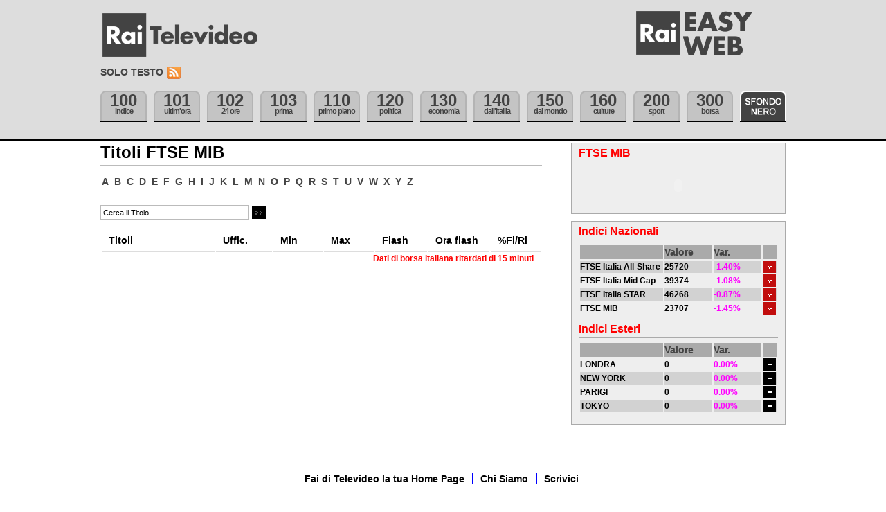

--- FILE ---
content_type: text/html;charset=UTF-8
request_url: http://www.servizitelevideo.rai.it/televideo/pub/borsaitaliana.jsp?indice=S%26P/Mib&p=846&idmenumain=null
body_size: 6236
content:






<!DOCTYPE html PUBLIC "-//W3C//DTD XHTML 1.0 Transitional//EN" "http://www.w3.org/TR/xhtml1/DTD/xhtml1-transitional.dtd">
<html xmlns="http://www.w3.org/1999/xhtml" xml:lang="it" lang="it">
 <head>
	<title>Televideo - Borsa</title>
	 
	 <!-- HEADER -->
	 



<meta http-equiv="Content-Type" content="text/html; charset=UTF-8" />

<meta HTTP-EQUIV="Refresh" CONTENT="300" />



<link rel="Shortcut Icon" href="/cms2008/televideo/pub/teletext/2011/images/favicon.png" />

<link rel="icon" href="/cms2008/televideo/pub/teletext/2011/images/favicon.png" />



<link href="/cms2008/televideo/pub/teletext/2011/css/bianco/teletxt.css" rel="stylesheet" type="text/css" title="default" media="screen"/>





<!-- script type="text/javascript" src="http://www.rai.it/dl/js/jquery/jquery-1.3.2.min.js"></script -->

<script src="https://www.rai.it/dl/js/jquery/jquery-1.10.1.min.js">;</script>
<script src="https://www.rai.it/dl/js/jquery/jquery-migrate-1.2.1.js">;</script>

<script src="/cms2008/televideo/pub/teletext/2011/js/newsticker.js"></script>

<script src="/cms2008/televideo/pub/teletext/2011/js/cookieBanner.js"></script>

<script type="text/javascript" src="https://www.rai.it/dl/portale/silverlight/Silverlight.js"></script>

<script language="javascript">AC_FL_RunContent = 0;</script>

<script src="https://www.rai.it/dl/tg1/js/AC_RunActiveContent.js"></script>

	<script type="text/javascript">

	function doClear(cerca) {

	     if (cerca.value == cerca.defaultValue) {

	         cerca.value = ""

	     }

	}



	</script>

<!--[if lt IE 7]>

	<script defer type="text/javascript" src="/cms2008/televideo/pub/teletext/2011/js/pngfixswf.js"></script>

<![endif]-->



<!--  script src="http://www.rai.it/dl/js/jquery/jquery.pack.js" type="text/javascript"></script -->

<script src="/cms2008/televideo/pub/teletext/js/costantiMenu.js"></script>



<script src="/cms2008/televideo/pub/teletext/js/newsticker.js"></script>

<script src="https://www.rai.it/common/assets/js/webcomponents/televideo/track-enqueue.js"></script>

<script src="/cms2008/televideo/pub/teletext/2011/js/functions.pack.js"></script>

<script src="/cms2008/televideo/pub/teletext/2011/js/common.js" type="text/javascript"></script>

<script src="/cms2008/televideo/pub/teletext/2011/js/costantiAutopromo.js"></script>

<script type="text/javascript">

	$(document).ready(function(){

	   menuTele();

	  // doIt();

	  /*** 02/05/2011: Lo commento perchï¿½ fa scomparire i sottomenu Programi TV /spettacoli, ecc... ***/
	   //categorieEl();
      openCloseViabilita();

	   setHPTLVD();

	   menuPage(100,"",11);

	   initCookie2011();	  

	});


    $(function() {
        $('#subMenuTXT a.pagSel').each(function(){
            var href = $(this).attr('href');
            var element = $(this);
            if(href && href.length > 10 && href.substr(0,18)=='pagina.jsp?pagina='){
                var imagepath = '/televideo/pub/tt4web/Nazionale/16_9_page-'+href.substr(18,3)+'.png';
                $.ajax({
                    url:imagepath,
                    complete:function(res){
                        if(res.status==404){
                            element.remove();
                        }
                    }
                });
            } else if(href && href.length > 10 && href.substr(0,13)=='pagina.jsp?p='){
                var imagepath = '/televideo/pub/tt4web/Nazionale/16_9_page-'+href.substr(13,3)+'.png';
                $.ajax({
                    url:imagepath,
                    complete:function(res){
                        if(res.status==404){
                            element.remove();
                        }
                    }
                });
            }
        });
    });

</script>

<script>

//commentato 15/11/2013
//var trackData = {
//	    site: 'rai.it', // CG 2, MG 1
//	    section: 'Sito', // CG 3, MG 3
//	    canale: 'Televideo', // CG 4, MG 2
//	    // programma: '', // CG 5, MG 4
//	    editore: 'Televideo', // CP 2 (CG 4)
//	    pageType: 'pagina_senza_media', // CP 4
//	    // pubDate: '' // CP 3
//};

//new edit 15/11/2013
var trackData = { 
		site: 'rainews', 
		section: 'Sito', 
		canale: 'informazione', 
		programma: 'Televideo', 
		editore: 'Televideo', 
		pageType: 'pagina_senza_media'
};
</script>
<!--<script src="https://www.rai.tv/dl/analytics/rai.tracking.js">;</script>-->
<!--<noscript><div><img src="https://rai-italia01.wt-eu02.net/602039762736393/wt.pl?p=322,0" height="1" width="1" alt="" /></div></noscript>-->

    	

    <script type="text/javascript" src="https://www.rai.it/dl/js/jquery/jquery-1.7.1.js"></script>

</head>

<body>  
<div class="Main">

	<script type="text/javascript" src="https://www.rai.it/dl/js/barreRai.js"></script>

	<div class="Page">

		<!-- LEADER Top -->
		




<div class="Header">

		<h1><a href="index.jsp" class="logo"><span class="solotesto">Televideo</span></a></h1>

		<h1><a href="telesoftware.jsp" class="logoEasy2"></a></h1>

		<div class="leaderboard">			

		 

			  <!-- Gestione LEADER BOARD  -->

	          <!-- AdSpace page.allowcompete=no --><script language="JavaScript" type="text/javascript">var adagioLocation = 'rai_news^rai_news_televideo_leaderboard^728x90^'; var adagioFormat=''; var adagioJsVar=''; var adagioKw = '';</script>

	          <!-- FINE Gestione LEADER BOARD -->

             

              

				

	<!-- /LEADER Board -->

	</div>

	<div class="preMenu">
        <!--<a href="archivioarticoli.jsp"><span>Archivio</span> <span>Articoli</span></a>-->

    <!--    <a style="float: left;" href="telesoftware.jsp">Rai easy web</a> -->
        <a href="solotesto.jsp">Solo testo</a>
        
			<!-- MENUSEARCH -->
		


	<!-- MENUSEARCH -->

 				<a href="rsslista.jsp" target="_top" title="Feed Rss">
						<span class="rsstxt"><h5>Feed Rss</h5></span>
					</a>
	<!-- /MENUSEARCHTXT -->


		

			
		<!-- /MENUSEARCHTXT -->
	


	</div>


	<!-- MENU -->

	<div id="Menu">

		<ul class="menuA">

			

					<li id="li_100"><A class="100 pagNum" href="pagina.jsp?p=100&idmenumain=11" title="indice" target=""><span>100</span><span class="pagNome">indice</span></A>
<div id="sub_100" class="subMenu">
<a href="index.jsp">www.servizitelevideo.rai.it</a>
<a href="pagina.jsp?pagina=697&idmenumain=11">Consumatori</a>
<a href="pagina.jsp?pagina=465&idmenumain=11">Lavoro</a>
<a href="pagina.jsp?pagina=567&idmenumain=11">Cinema</a>
<a href="pagina.jsp?p=515&idmenumain=11">Prima serata Tv</a>
<a href="pagina.jsp?pagina=731&idmenumain=11">Libri</a>
<a href="pagina.jsp?pagina=401&idmenumain=11">Almanacco</a>
<a href="pagina.jsp?pagina=606&idmenumain=11">Ragazzi</a>
<a href="pagina.jsp?pagina=658&idmenumain=11">Treni</a>
<a href="pagina.jsp?p=434&idmenumain=11">Viaggiare Sicuri</a>
<a href="pagina.jsp?p=799&idmenumain=11">Indice A-Z</a>
</div></li>
				
					<li id="li_101"><A class="101 pagNum" href="pagina.jsp?p=101&idmenumain=1" title="Ultim'Ora" target=""><span>101</span><span class="pagNome">ultim'ora</span></A>
<div id="sub_101" class="subMenu">
<a href="index.jsp">www.servizitelevideo.rai.it</a>
<a href="pagina.jsp?p=697&idmenumain=1">Consumatori</a>
<a href="pagina.jsp?p=465&idmenumain=1">Lavoro</a>
<a href="pagina.jsp?p=567&idmenumain=1">Cinema</a>
<a href="pagina.jsp?p=515&idmenumain=1">Prima serata Tv</a>
<a href="pagina.jsp?p=731&idmenumain=1">Libri</a>
<a href="pagina.jsp?p=401&idmenumain=1">Almanacco</a>
<a href="pagina.jsp?p=606&idmenumain=1">Ragazzi</a>
<a href="pagina.jsp?p=658&idmenumain=1">Treni</a>
<a href="pagina.jsp?p=434&idmenumain=1">Viaggiare Sicuri</a>
<a href="pagina.jsp?p=799&idmenumain=1">Indice A-Z</a>
</div></li>
				
					<li id="li_102"><A class="102 pagNum" href="pagina.jsp?p=102&idmenumain=12" title="24 Ore" target=""><span>102</span><span class="pagNome">24 ore</span></A>
<div id="sub_102" class="subMenu">
<a href="index.jsp">www.servizitelevideo.rai.it</a>
<a href="pagina.jsp?p=697&idmenumain=12">Consumatori</a>
<a href="pagina.jsp?p=567&idmenumain=12">Cinema</a>
<a href="pagina.jsp?p=465&idmenumain=12">Lavoro</a>
<a href="pagina.jsp?p=515&idmenumain=12">Prima serata Tv</a>
<a href="pagina.jsp?p=731&idmenumain=12">Libri</a>
<a href="pagina.jsp?p=401&idmenumain=12">Almanacco</a>
<a href="pagina.jsp?p=606&idmenumain=12">Ragazzi</a>
<a href="pagina.jsp?p=658&idmenumain=12">Treni</a>
<a href="pagina.jsp?p=434&idmenumain=12">Viaggiare Sicuri</a>
<a href="pagina.jsp?p=799&idmenumain=12">Indice A-Z</a>
</div></li>
				
					<li id="li_103"><A class="103 pagNum" href="pagina.jsp?p=103&idmenumain=2" title="prima" target=""><span>103</span><span class="pagNome">prima</span></A>
<div id="sub_103" class="subMenu">
<a href="index.jsp">www.servizitelevideo.rai.it</a>
<a href="pagina.jsp?p=697&idmenumain=2">Consumatori</a>
<a href="pagina.jsp?p=465&idmenumain=2">Lavoro</a>
<a href="pagina.jsp?pagina=567&idmenumain=2">Cinema</a>
<a href="pagina.jsp?p=515&idmenumain=2">Prima serata Tv</a>
<a href="pagina.jsp?p=731&idmenumain=2">Libri</a>
<a href="pagina.jsp?p=401&idmenumain=2">Almanacco</a>
<a href="pagina.jsp?p=606&idmenumain=2">Ragazzi</a>
<a href="pagina.jsp?p=658&idmenumain=2">Treni</a>
<a href="pagina.jsp?p=434&idmenumain=2">Viaggiare Sicuri</a>
<a href="pagina.jsp?p=799&idmenumain=2">Indice A-Z</a>
</div></li>
				
					<li id="li_110"><A class="110 pagNum" href="pagina.jsp?p=110&idmenumain=3" title="primo piano" target=""><span>110</span><span class="pagNome">primo piano</span></A>
<div id="sub_110" class="subMenu">
<a href="index.jsp">www.servizitelevideo.rai.it</a>
<a href="pagina.jsp?pagina=697&idmenumain=3">Consumatori</a>
<a href="pagina.jsp?pagina=465&idmenumain=3">Lavoro</a>
<a href="pagina.jsp?pagina=567&idmenumain=3">Cinema</a>
<a href="pagina.jsp?p=515&idmenumain=3">Prima serata Tv</a>
<a href="pagina.jsp?pagina=731&idmenumain=3">Libri</a>
<a href="pagina.jsp?pagina=401&idmenumain=3">Almanacco</a>
<a href="pagina.jsp?pagina=606&idmenumain=3">Ragazzi</a>
<a href="pagina.jsp?pagina=658&idmenumain=3">Treni</a>
<a href="pagina.jsp?pagina=434&idmenumain=3">Viaggiare Sicuri</a>
<a href="pagina.jsp?pagina=799&idmenumain=3">Indice A-Z</a>
</div></li>
				
					<li id="li_120"><A class="120 pagNum" href="pagina.jsp?p=120&idmenumain=4" title="politica" target=""><span>120</span><span class="pagNome">politica</span></A>
<div id="sub_120" class="subMenu">
<a href="index.jsp">www.servizitelevideo.rai.it</a>
<a href="pagina.jsp?pagina=697&idmenumain=4">Consumatori</a>
<a href="pagina.jsp?pagina=465&idmenumain=4">Lavoro</a>
<a href="pagina.jsp?pagina=567&idmenumain=4">Cinema</a>
<a href="pagina.jsp?p=515&idmenumain=4">Prima serata Tv</a>
<a href="pagina.jsp?pagina=731&idmenumain=4">Libri</a>
<a href="pagina.jsp?pagina=401&idmenumain=4">Almanacco</a>
<a href="pagina.jsp?pagina=606&idmenumain=4">Ragazzi</a>
<a href="pagina.jsp?pagina=658&idmenumain=4">Treni</a>
<a href="pagina.jsp?pagina=434&idmenumain=4">Viaggiare Sicuri</a>
<a href="pagina.jsp?pagina=799&idmenumain=4">Indice A-Z</a>
</div></li>
				
					<li id="li_130"><A class="130 pagNum" href="pagina.jsp?p=130&idmenumain=5" title="economia" target=""><span>130</span><span class="pagNome">economia</span></A>
<div id="sub_130" class="subMenu">
<a href="index.jsp">www.servizitelevideo.rai.it</a>
<a href="pagina.jsp?pagina=697&idmenumain=5">Consumatori</a>
<a href="pagina.jsp?pagina=465&idmenumain=5">Lavoro</a>
<a href="pagina.jsp?pagina=567&idmenumain=5">Cinema</a>
<a href="pagina.jsp?p=515&idmenumain=5">Prima serata Tv</a>
<a href="pagina.jsp?pagina=731&idmenumain=5">Libri</a>
<a href="pagina.jsp?pagina=401&idmenumain=5">Almanacco</a>
<a href="pagina.jsp?pagina=606&idmenumain=5">Ragazzi</a>
<a href="pagina.jsp?pagina=658&idmenumain=5">Treni</a>
<a href="pagina.jsp?p=434&idmenumain=5">Viaggiare Sicuri</a>
<a href="pagina.jsp?pagina=799&idmenumain=5">Indice A-Z</a>
</div></li>
				
					<li id="li_140"><A class="140 pagNum" href="pagina.jsp?p=140&idmenumain=6" title="dall'itallia" target=""><span>140</span><span class="pagNome">dall'itallia</span></A>
<div id="sub_140" class="subMenu">
<a href="index.jsp">www.servizitelevideo.rai.it</a>
<a href="pagina.jsp?pagina=697&idmenumain=6">Consumatori</a>
<a href="pagina.jsp?pagina=465&idmenumain=6">Lavoro</a>
<a href="pagina.jsp?pagina=567&idmenumain=6">Cinema</a>
<a href="pagina.jsp?p=515&idmenumain=6">Prima serata Tv</a>
<a href="pagina.jsp?pagina=731&idmenumain=6">Libri</a>
<a href="pagina.jsp?pagina=401&idmenumain=6">Almanacco</a>
<a href="pagina.jsp?pagina=606&idmenumain=6">Ragazzi</a>
<a href="pagina.jsp?pagina=658&idmenumain=6">Treni</a>
<a href="pagina.jsp?p=434&idmenumain=6">Viaggiare Sicuri</a>
<a href="pagina.jsp?pagina=799&idmenumain=6">Indice A-Z</a>
</div></li>
				
					<li id="li_150"><A class="150 pagNum" href="pagina.jsp?p=150&idmenumain=7" title="dal mondo" target=""><span>150</span><span class="pagNome">dal mondo</span></A>
<div id="sub_150" class="subMenu">
<a href="index.jsp">www.servizitelevideo.rai.it</a>
<a href="pagina.jsp?pagina=697&idmenumain=7">Consumatori</a>
<a href="pagina.jsp?pagina=465&idmenumain=7">Lavoro</a>
<a href="pagina.jsp?pagina=567&idmenumain=7">Cinema</a>
<a href="pagina.jsp?p=515&idmenumain=7">Prima serata Tv</a>
<a href="pagina.jsp?pagina=731&idmenumain=7">Libri</a>
<a href="pagina.jsp?pagina=401&idmenumain=7">Almanacco</a>
<a href="pagina.jsp?pagina=606&idmenumain=7">Ragazzi</a>
<a href="pagina.jsp?pagina=658&idmenumain=7">Treni</a>
<a href="pagina.jsp?pagina=434&idmenumain=7">Viaggiare Sicuri</a>
<a href="pagina.jsp?pagina=799&idmenumain=7">Indice A-Z</a>
</div></li>
				
					<li id="li_160"><A class="160 pagNum" href="pagina.jsp?p=160&idmenumain=8" title="culture" target=""><span>160</span><span class="pagNome">culture</span></A>
<div id="sub_160" class="subMenu">
<a href="index.jsp">www.servizitelevideo.rai.it</a>
<a href="pagina.jsp?pagina=697&idmenumain=8">Consumatori</a>
<a href="pagina.jsp?pagina=465&idmenumain=8">Lavoro</a>
<a href="pagina.jsp?pagina=567&idmenumain=8">Cinema</a>
<a href="pagina.jsp?p=515&idmenumain=8">Prima serata Tv</a>
<a href="pagina.jsp?pagina=731&idmenumain=8">Libri</a>
<a href="pagina.jsp?pagina=401&idmenumain=8">Almanacco</a>
<a href="pagina.jsp?pagina=606&idmenumain=8">Ragazzi</a>
<a href="pagina.jsp?pagina=658&idmenumain=8">Treni</a>
<a href="pagina.jsp?p=434&idmenumain=8">Viaggiare Sicuri</a>
<a href="pagina.jsp?pagina=799&idmenumain=8">Indice A-Z</a>
</div></li>
				
					<li id="li_200"><A class="200 pagNum" href="pagina.jsp?p=200&idmenumain=9" title="sport" target=""><span>200</span><span class="pagNome">sport</span></A>
<div id="sub_200" class="subMenu">
<a href="index.jsp">www.servizitelevideo.rai.it</a>
<a href="pagina.jsp?pagina=697&idmenumain=9">Consumatori</a>
<a href="pagina.jsp?pagina=465&idmenumain=9">Lavoro</a>
<a href="pagina.jsp?pagina=567&idmenumain=9">Cinema</a>
<a href="pagina.jsp?p=515&idmenumain=9">Prima serata Tv</a>
<a href="pagina.jsp?pagina=731&idmenumain=9">Libri</a>
<a href="pagina.jsp?pagina=401&idmenumain=9">Almanacco</a>
<a href="pagina.jsp?pagina=606&idmenumain=9">Ragazzi</a>
<a href="pagina.jsp?pagina=658&idmenumain=9">Treni</a>
<a href="pagina.jsp?p=434&idmenumain=9">Viaggiare Sicuri</a>
<a href="pagina.jsp?pagina=799&idmenumain=9">Indice A-Z</a>
</div></li>
				
					<li id="li_300"><A class="300 pagNum" href="pagina.jsp?p=302&idmenumain=10" title="Borsa" target=""><span>300</span><span class="pagNome">borsa</span></A>
<div id="sub_300" class="subMenu">
<a href="index.jsp">www.servizitelevideo.rai.it</a>
<a href="borsaitaliana.jsp?p=300&idmenumain=10">Borsa Italiana</a>
<a href="borseestere.jsp?p=300&idmenumain=10">Borse Estere</a>
<a href="cambi.jsp?p=300&idmenumain=10">Cambi</a>
<a href="fondiitaliani.jsp?gestore=Anima Sgr Spa&p=300&idmenumain=10">Fondi Italiani</a>
<a href="fondiesteri.jsp?gestore=Allianz%20Global%20Investors&p=300&idmenumain=10">Fondi Esteri</a>
<a href="fondilussemburgo.jsp?p=300&idmenumain=10">Fondi Lussem.</a>
<a href="titolidistato.jsp?p=300&idmenumain=10">Titoli di Stato</a>
<a href="obbligazioni.jsp?p=300&idmenumain=10">Obbligazioni</a>
<a href="warrants.jsp?p=300&idmenumain=10">Warrants</a>
<a href="diritti.jsp?p=300&idmenumain=10">Diritti</a>
</div></li>
				

			

			<li class="Sfondo">	

			<div id="MenuCss_Change">		

			  <a  href="javascript:setCSS2011('/cms2008/televideo/pub/teletext/2011/css/nero/teletxt','nero')" target="_top" title="Versione Grafica Nero"><span class="solotesto">Sfondo</span></a>	

			 </div>		 			  

			</li>

		

		</ul>

	</div>

	<!-- /MENU-->

    <!-- il subMenuTXT (www.televideo.rai.it - Primo Piano - Speciale - Atlante delle Crisi - Cittadini - Punto Economia
                             Motori - Consumatori - Lavoro - Pensioni - Salute - Ambiente - Viaggiare Sicuri)

     si trova a /app/frontend/www-frontend/htdocs/cms2008/televideo/pub/staticcomponents/menu.html -->
	<div id="subMenuTXT"></div>	

<!-- /LEADER Header -->

</div>


		<!-- /LEADER Top -->			
	
	
	

	
	<div class="Content top">
	<div class="sx">

	<div id="boxLarge">

	<!-- <div id="contentTXT">
		<div id="contentBigTXT">
			<div id="contentBigTXTTop"> -->
				<div id="titoloSezione">
				  <h1>Titoli FTSE MIB</h1>
				</div>
			<!-- </div> -->
			<!-- <div id="contentBigTXTMid"> -->
				<div id="ElencoBorsa">
				
				
				
			<!-- questo div deve apparire se e solo se è stato cliccato il relativo titolo -->
			<!-- inizio flash 30gg -->
			<!-- <div id="flashBorsa">
					<object classid="clsid:D27CDB6E-AE6D-11cf-96B8-444553540000" codebase="http://download.macromedia.com/pub/shockwave/cabs/flash/swflash.cab#version=6,0,0,0" width="680" height="80">
					<param name="movie" value="borsa_XML_Dot_singolo.swf?file=graficoborsaitalianaxml.jsp?code=< %=code%>%26giorni=30" />
					<param name="quality" value="high" />
					<param name="wmode" value="transparent" />
					<embed src="borsa_XML_Dot_singolo.swf?file=graficoborsaitalianaxml.jsp?code=< %=code%>%26giorni=30" quality="high" pluginspage="http://www.macromedia.com/shockwave/download/index.cgi?P1_Prod_Version=ShockwaveFlash" type="application/x-shockwave-flash" width="680" height="80">
					</embed></object>
				</div> -->
			<!-- fine flash 30gg -->
			
				<div id="Paginazione">						
<a href="borsaitaliana.jsp?lettera=A&p=846&idmenumain=null">A</a>
<a href="borsaitaliana.jsp?lettera=B&p=846&idmenumain=null">B</a>
<a href="borsaitaliana.jsp?lettera=C&p=846&idmenumain=null">C</a>
<a href="borsaitaliana.jsp?lettera=D&p=846&idmenumain=null">D</a>
<a href="borsaitaliana.jsp?lettera=E&p=846&idmenumain=null">E</a>
<a href="borsaitaliana.jsp?lettera=F&p=846&idmenumain=null">F</a>
<a href="borsaitaliana.jsp?lettera=G&p=846&idmenumain=null">G</a>
<a href="borsaitaliana.jsp?lettera=H&p=846&idmenumain=null">H</a>
<a href="borsaitaliana.jsp?lettera=I&p=846&idmenumain=null">I</a>
<a href="borsaitaliana.jsp?lettera=J&p=846&idmenumain=null">J</a>
<a href="borsaitaliana.jsp?lettera=K&p=846&idmenumain=null">K</a>
<a href="borsaitaliana.jsp?lettera=L&p=846&idmenumain=null">L</a>
<a href="borsaitaliana.jsp?lettera=M&p=846&idmenumain=null">M</a>
<a href="borsaitaliana.jsp?lettera=N&p=846&idmenumain=null">N</a>
<a href="borsaitaliana.jsp?lettera=O&p=846&idmenumain=null">O</a>
<a href="borsaitaliana.jsp?lettera=P&p=846&idmenumain=null">P</a>
<a href="borsaitaliana.jsp?lettera=Q&p=846&idmenumain=null">Q</a>
<a href="borsaitaliana.jsp?lettera=R&p=846&idmenumain=null">R</a>
<a href="borsaitaliana.jsp?lettera=S&p=846&idmenumain=null">S</a>
<a href="borsaitaliana.jsp?lettera=T&p=846&idmenumain=null">T</a>
<a href="borsaitaliana.jsp?lettera=U&p=846&idmenumain=null">U</a>
<a href="borsaitaliana.jsp?lettera=V&p=846&idmenumain=null">V</a>
<a href="borsaitaliana.jsp?lettera=W&p=846&idmenumain=null">W</a>
<a href="borsaitaliana.jsp?lettera=X&p=846&idmenumain=null">X</a>
<a href="borsaitaliana.jsp?lettera=Y&p=846&idmenumain=null">Y</a>
<a href="borsaitaliana.jsp?lettera=Z&p=846&idmenumain=null">Z</a>					
				  </div>
					<div id="cercaTitolo">
						<form name="ricercatitolo" onsubmit="return controllaborsa(this)" action="borsaitaliana.jsp" method="get">
						<input type="hidden" name="p" value="846"  />
						<input type="hidden" name="idmenumain" value="null"  />
							<input type="text" class="search" value="Cerca il Titolo" onfocus="doClear(this)" name="cerca" id="cerca" />
							<a href="javascript:document.forms['ricercatitolo'].submit();">
								<img src="/cms2008/televideo/pub/teletext/images/buttonRicerca.gif" alt="Cerca" width="22px" height="21px" />
							</a>
						
						</form>		
					</div>
					<table class="elencoTitoli">
						<tr class="testata">
							<th class="c1">Titoli</th>
							<th class="c2">Uffic.</th>
							<th class="c3">Min</th>
							<th class="c4">Max</th>
							<th class="c5">Flash</th>
							<th class="c6">Ora flash</th>
							<th class="c7">%Fl/Ri</th>
						</tr>					

						<tr><td colspan="7" align="center" class="red">Dati di borsa italiana ritardati di 15 minuti</td></tr>
					</table>
				<!-- </div> -->
			<!-- </div> -->
			<!-- <div id="contentBigTXTBot"></div> -->	
		<!-- </div> -->
 </div> 
</div>
</div>

<!-- INIZIO component spalla sx borsa -->
		<div class="dx">
		
<div id="spallaBorsa">
			<div id="borsaMibtel">
				<div id="titoloSezione"><h1>FTSE MIB</h1></div>
				  <div id="flashMibtel">
					<object classid="clsid:D27CDB6E-AE6D-11cf-96B8-444553540000" codebase="http://download.macromedia.com/pub/shockwave/cabs/flash/swflash.cab#version=6,0,0,0" width="250" height="80">
						<param name="movie" value="https://www.servizitelevideo.rai.it/televideo/pub/borsa_xml_dot_singolo_7gg.swf?file=https://www.servizitelevideo.rai.it/televideo/pub/graficoindiceitalianoxml.jsp?indice=FTSE MIB%26giorni=7" />
						<!-- <param name="movie" value="http://10.99.40.17/cms2008/televideo/pub/borsa_xml_dot_singolo_7gg.swf?file=http://10.99.40.17/cms2008/televideo/pub/graficoindiceitalianoxml.jsp?indice=FTSE MIB%26giorni=7" /> -->  
						<param name="quality" value="high" />
						<param name="wmode" value="transparent" />
						<embed src="https://www.servizitelevideo.rai.it/televideo/pub/borsa_xml_dot_singolo_7gg.swf?file=https://www.servizitelevideo.rai.it/televideo/pub/graficoindiceitalianoxml.jsp?indice=FTSE MIB%26giorni=7" quality="high" pluginspage="http://www.macromedia.com/shockwave/download/index.cgi?P1_Prod_Version=ShockwaveFlash" type="application/x-shockwave-flash" wmode="transparent" width="250" height="80">
						<!-- <embed src="http://10.99.40.17/cms2008/televideo/pub/borsa_xml_dot_singolo_7gg.swf?file=http://10.99.40.17/cms2008/televideo/pub/graficoindiceitalianoxml.jsp?indice=FTSE MIB%26giorni=7" quality="high" pluginspage="http://www.macromedia.com/shockwave/download/index.cgi?P1_Prod_Version=ShockwaveFlash" type="application/x-shockwave-flash" wmode="transparent" width="250" height="80"> --> 
						</embed>
					</object>
				</div>
			</div>
				
			<div id="borsaIndici">
				<div id="borsaIndiciTop"></div>
				<div id="borsaIndiciMid">
				

 


    
    <!-- anti cache1 -->
    <!-- INIZIO BLOCCO INDICI NAZIONALI -->
    <div id="borsaNaz">
        <div id="titoloSezione"><h1>Indici Nazionali</h1></div>
        <table class="elencoTitoli">
            <tr class="testata">
                <th class="i1"></th>
                <th class="i2">Valore</th>
                <th class="i3">Var.</th>
                <th class="i4"></th>
            </tr>
            <tr class="grey"><td><a href="borsaitaliana_an.jsp?indice=Mibtel&p=564&idmenumain=null">FTSE Italia All-Share</a></td><td>25720</td><td class="blu">-1.40%</td><td><img src="/cms2008/televideo/pub/teletext/images/down.gif" alt="Indice diminuito" width="19px" height="18px"/></td></tr>
<tr><td><a href="borsaitaliana_an.jsp?indice=Midex&p=564&idmenumain=null">FTSE Italia Mid Cap</a></td><td>39374</td><td class="blu">-1.08%</td><td><img src="/cms2008/televideo/pub/teletext/images/down.gif" alt="Indice diminuito" width="19px" height="18px"/></td></tr>
<tr class="grey"><td><a href="borsaitaliana_an.jsp?indice=all%20stars&p=564&idmenumain=null">FTSE Italia STAR</a></td><td>46268</td><td class="blu">-0.87%</td><td><img src="/cms2008/televideo/pub/teletext/images/down.gif" alt="Indice diminuito" width="19px" height="18px"/></td></tr>
<tr><td><a href="borsaitaliana_an.jsp?indice=S%26P/Mib&p=564&idmenumain=null">FTSE MIB</a></td><td>23707</td><td class="blu">-1.45%</td><td><img src="/cms2008/televideo/pub/teletext/images/down.gif" alt="Indice diminuito" width="19px" height="18px"/></td></tr>

        </table>
    </div>
   <script>
		if(window.location.pathname.indexOf("_an") > -1){
			$("#borsaNaz .elencoTitoli tr td a").each(function(){
				var link = $(this).attr("href");
				link = link.replace("borsaitaliana.jsp", "borsaitaliana_an.jsp");
				$(this).attr("href", link);
			});
		}
		else{
			$("#borsaNaz .elencoTitoli tr td a").each(function(){
				var link = $(this).attr("href");
				link = link.replace("borsaitaliana_an.jsp", "borsaitaliana.jsp");
				$(this).attr("href", link);
			});
		}
	</script>
	<!-- FINE BLOCCO INDICI NAZIONALI -->

					
				

 




    <!-- anti cache1 -->
    <!-- INIZIO BLOCCO INDICI ESTERI -->
    <div id="borsaExt">
        <div id="titoloSezione"><h1>Indici Esteri</h1></div>
        <table class="elencoTitoli">
            <tr class="testata">
                <th class="i1"></th>
                <th class="i2">Valore</th>
                <th class="i3">Var.</th>
                <th class="i4"></th>
            </tr>
            <tr><td><a href="borseestere_an.jsp?indice=TIT.I:UKX.FSE&p=992&idmenumain=null,1713770831">LONDRA</a></td><td>0</td><td class="blu">0.00%</td><td><img src="/cms2008/televideo/pub/teletext/images/inv.gif" alt="Indice invariato" width="19px" height="18px"/></td></tr>
<tr class="grey"><td><a href="borseestere_an.jsp?indice=TIT.I:DJI.DJD&p=992&idmenumain=null,1713770831">NEW YORK</a></td><td>0</td><td class="blu">0.00%</td><td><img src="/cms2008/televideo/pub/teletext/images/inv.gif" alt="Indice invariato" width="19px" height="18px"/></td></tr>
<tr><td><a href="borseestere_an.jsp?indice=TIT.I:PX1.EUD&p=992&idmenumain=null,1713770831">PARIGI</a></td><td>0</td><td class="blu">0.00%</td><td><img src="/cms2008/televideo/pub/teletext/images/inv.gif" alt="Indice invariato" width="19px" height="18px"/></td></tr>
<tr class="grey"><td><a href="borseestere_an.jsp?indice=TIT.N225.NNI&p=992&idmenumain=null,1713770831">TOKYO</a></td><td>0</td><td class="blu">0.00%</td><td><img src="/cms2008/televideo/pub/teletext/images/inv.gif" alt="Indice invariato" width="19px" height="18px"/></td></tr>

        </table>

    </div><!-- chiude "contenitori" -->
   	<script>
		if(window.location.pathname.indexOf("_an") > -1){
			$("#borsaExt .elencoTitoli tr td a").each(function(){
				var link = $(this).attr("href");
				link = link.replace("borseestere.jsp", "borseestere_an.jsp");
				$(this).attr("href", link);
			});
		}
		else{
			$("#borsaExt .elencoTitoli tr td a").each(function(){
				var link = $(this).attr("href");
				link = link.replace("borseestere_an.jsp", "borseestere.jsp");
				$(this).attr("href", link);
			});
		}
	</script>
    <!-- FINE BLOCCO INDICI ESTERI -->
	
				</div>
				<div id="borsaIndiciBot"></div>
			</div>
		</div>	
<!-- FINE component spalla sx borsa -->	
		</div>
	<!-- /CONTENT -->
</div>
<!-- /MAIN -->
<!-- FOOTER --><!--	fine FOOTER	-->
<!-- </div> -->




<!--	FOOTER	-->


<div class="Footer">

			<ul>

				<li>

					<a onclick="this.style.behavior='url(#default#homepage)';this.setHomePage('http://www.televideo.rai.it');" class="linkhp">

						Fai di Televideo la tua Home Page

					</a>

				</li>

				<li><a title="Chi siamo" target="_top" href="articolo.jsp?id=1038">Chi Siamo</a></li> 

				<li><a title="Invia una Mail" target="_top" href="mailto:tlv.nazionale@rai.it">Scrivici</a></li>

			</ul>

			<div class="Credits">

			Copyright &copy; 2011 Rai - Tutti i diritti riservati<br />

			Engineered by RAI - Reti e Piattaforme

			</div>

		</div>		

 <!--	fine FOOTER	-->

	<!-- <cache:cache key="redsherif" time="-1">
<span id="nielsen" class="solotesto"><img src="" alt="" /></span>
START Nielsen//NetRatings SiteCensus V5.2
COPYRIGHT 2006 Nielsen//NetRatings
<script type="text/javascript">
        var _rsCI="rainet-it";
        var _rsCG="0";
        var _rsDN="//secure-it.imrworldwide.com/";
        var _rsCC=0;
        var _rsIP=1;
</script>
<script type="text/javascript" src="//secure-it.imrworldwide.com/v52.js"></script>
<noscript>
        <img src="//secure-it.imrworldwide.com/cgi-bin/m?ci=rainet-it&amp;cg=0" style="display:none" alt=""/>
</noscript>
END Nielsen//NetRatings SiteCensus V5.2 
</cache:cache>-->



</div>
</div>

</body>
</html>


--- FILE ---
content_type: application/javascript
request_url: https://www.rai.it/dl/js/barra.js
body_size: 679
content:
//debugger;
var domain = document.location.protocol == 'http:' ? 'http://www.rai.it' : 'https://secure.rai.it';
var footerLocation;
var isBarraloaded = false;

if (typeof jQuery == "undefined") {
    loadjQuery(domain + '/dl/js/jquery/jquery-1.10.1.min.js', loadAll);
} else {
    loadAll();
}


function loadjQuery(url, callback) {
    var script_tag = document.createElement('script');
    script_tag.setAttribute("src", url);
    script_tag.onload = callback;
    script_tag.onreadystatechange = function () {
        if (this.readyState == 'complete' || this.readyState == 'loaded') callback();
    }
    document.getElementsByTagName("head")[0].appendChild(script_tag);
}

function loadAll() {
    if (!isBarraloaded & !jQuery('.footer').length) {
        jQuery(document).ready(function () {
        	jQuery.ajax({
                type: 'GET',
                url: domain + "/dl/rai/static/rai_footer.html",
                success: function(){
                    footerLocation =  domain + "/dl/rai/static/rai_footer.html";
                    inclusioneFooter();
                    
                },
                error: function(){
                    footerLocation =  "/dl/rai/static/rai_footer.html"
                    inclusioneFooter();
                }
            });
        	
            jQuery.ajax({
                dataType: 'html',
                url: domain + "/portale/index.html?menuStandalone&notagmanager",
                error: function (xhr, status, error) {
                    console.log("Si � generato un errore");
                },
                success: function (data) {
                    //aggiunto timeout di 30 ms per evitare spaginazioni iniziali dovute al reflow.
                    setTimeout(function () {
                        if (jQuery("#adagioSkinDx").length > 0) {
                            jQuery("#adagioSkinDx").after(data);
                        } else {
                            jQuery('body').prepend(data);
                        }
                    }, 30);



                }
            });
            var inclusioneFooter = function(){
	            jQuery.ajax({
	                url: footerLocation,
	                error: function (xhr, status, error) {
	                    console.log("Si � generato un errore");
	                },
	                success: function (data) {
	                    jQuery('body').append(data);
	                }
	            });
            };

        });
        isBarraloaded = true;
    }

}



